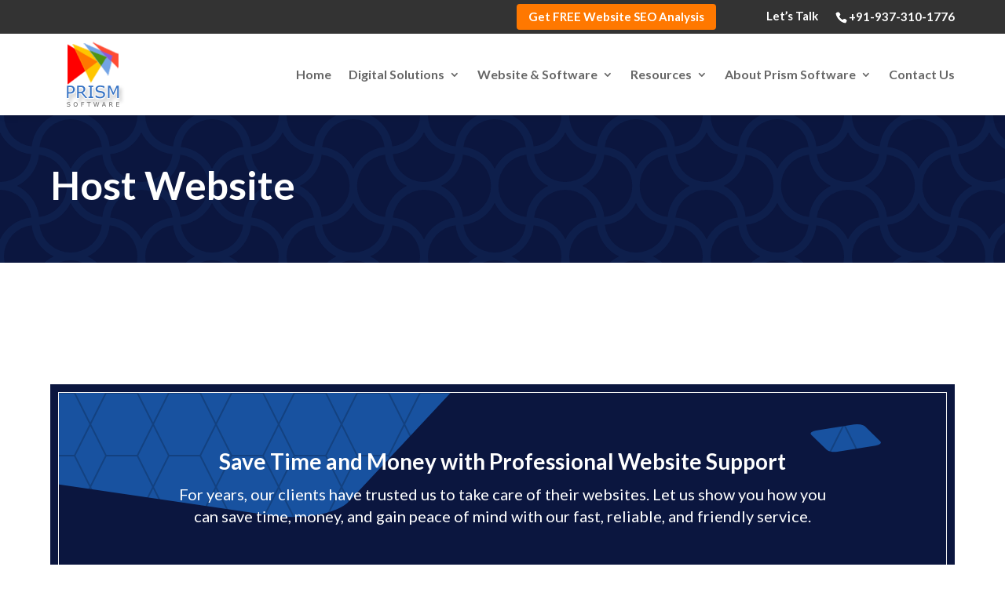

--- FILE ---
content_type: text/css
request_url: https://www.prismsoftinc.com/wp-content/et-cache/391/et-core-unified-391.min.css?ver=1756812051
body_size: 1136
content:
.et_pb_module .et_mobile_menu .menu-item-has-children.clickable,.et_pb_module .et_mobile_menu .menu-item-has-children>a{position:relative}.et_pb_module .et_mobile_menu .menu-item-has-children:not(.clickable)>a:after,.et_pb_module .et_mobile_menu .menu-item-has-children.clickable>span.parent_icon:after{font-family:"ETmodules";text-align:center;speak:none;font-weight:normal;font-variant:normal;text-transform:none;-webkit-font-smoothing:antialiased;font-size:16px}.et_pb_module .et_mobile_menu .menu-item-has-children:not(.clickable)>a:after{position:absolute;top:13px;right:10px}.et_pb_module .et_mobile_menu .menu-item-has-children.clickable>span.parent_icon{display:grid;grid-template-rows:1fr;grid-template-columns:1fr;align-items:center;position:absolute;width:46px;height:46px;background:rgba(0,0,0,0);border-left:0px solid #dcdcdc;right:0;top:0;z-index:9}.et_pb_module .et_mobile_menu .menu-item-has-children:not(.clickable)>a:after,.et_pb_module .et_mobile_menu .menu-item-has-children.clickable>span.parent_icon:after{content:"\33"}.et_pb_module .et_mobile_menu .menu-item-has-children:not(.clickable).visible>a:after,.et_pb_module .et_mobile_menu .menu-item-has-children.clickable.visible>span.parent_icon:after{content:"\32"}.et_pb_module .et_mobile_menu ul.sub-menu,.et-db #et-boc .et-l .et_pb_menu .et_mobile_menu>ul.sub-menu,.et-db #et-boc .et-l .et_pb_fullwidth_menu .et_mobile_menu>ul.sub-menu{display:none!important;visibility:hidden!important}.et_pb_module .et_mobile_menu .visible>ul.sub-menu,.et-db #et-boc .et-l .et_pb_menu .et_mobile_menu .visible>ul.sub-menu,.et-db #et-boc .et-l .et_pb_fullwidth_menu .et_mobile_menu .visible>ul.sub-menu{display:block!important;visibility:visible!important}.footer-address{color:#4C4C4C;padding:0px 0px 20px 35px;font-size:16px}.footer-phone{color:#3572C4;padding:0px 10px 0px 35px;font-size:18px;font-style:italic;font-weight:600;overflow:hidden}.footer-address:before{font-family:etmodules;content:"\e01d";color:#3572C4;left:0px;top:6px;font-size:24px;font-weight:400;position:absolute}.footer-phone:before{font-family:etmodules;content:"\e090";color:#3572C4;left:0px;font-size:20px;font-weight:400;font-style:normal;position:absolute}#et-info-phone:before{content:"\e090";position:relative;top:2px;margin-right:2px}.newsletter-form-field{margin-bottom:8px}.newsletter-form-field input[type=text],.newsletter-form-field input[type=email]{background:#686868;padding:11px;border:0px;width:100%;color:#FFF;min-height:45px;font-size:16px}.newsletter-form-button{padding-top:10px;clear:both}.newsletter-form-button input[type=submit],.request-form input[type=submit]{border-radius:3px;font-size:15px;font-weight:800!important;text-transform:uppercase!important;background:#FFF;padding:14px 30px;border:0px;color:#3572C4;cursor:pointer}@media (max-width:640px){.newsletter-form-field{float:none;width:100%;margin-right:0px;margin-bottom:5px}}::placeholder{color:#F8F8F8;opacity:1}:-ms-input-placeholder{color:#F8F8F8}::-ms-input-placeholder{color:#F8F8F8}.form-row,.form-row .col3{overflow:hidden;margin-bottom:0px}.form-row .col1{float:left;width:48%;margin-right:4%}.form-row .col2{float:left;width:48%}.request-form input[type=text],.request-form input[type=email],.request-form input[type=tel],.request-form select,.request-form textarea{padding:11px;width:100%;min-height:45px;font-size:16px;margin-bottom:15px;background:#f8f8f8}.request-form textarea{height:100px}.request-form input[type=submit]{background:#3572C4;color:#FFF}@media (max-width:640px){.form-row .col1,.form-row .col2{float:none;width:100%;margin-right:0px}}.bullet-list ul{list-style-type:none!important;margin-left:10px;margin-top:10px}.bullet-list ul li:before{content:'5'!important;color:#3572C4;font-family:'ETMODULES'!important;margin-right:10px;margin-left:-30px;font-size:1.2em!important;font-weight:700;position:relative;top:4px}.rttss-right-open:before{content:'\34'!important;color:#0B163F;font-family:'ETMODULES'!important;font-size:22px;font-weight:700!important;line-height:1.2em!important}.rttss-left-open:before{content:'\35'!important;color:#0B163F;font-family:'ETMODULES'!important;font-size:22px;font-weight:700!important;line-height:1.2em!important}.tss-wrapper .tss-carousel3 .item-content-wrapper{background:transparent!important}.tss-wrapper .tss-carousel3 .item-content-wrapper:before{display:none!important}.tss-wrapper .tss-carousel3 .item-content{font-size:19px!important;padding:0px 25px;text-align:center}.tss-wrapper .single-item-wrapper h3.author-name{color:#FFF!important;font-weight:600}#menu-digitalsolutions,#menu-website-and-software{display:block!important}#menu-digitalsolutions li,#menu-website-and-software li{padding-left:30px}#menu-digitalsolutions li:before,#menu-website-and-software li:before{font-family:etmodules;content:"\35";color:#FFFFFF;left:0px;font-size:20px;font-weight:400;font-style:normal;position:absolute}.footer-menu .et_pb_menu__wrap,.footer-menu .et_pb_menu__menu{display:block!important}.footer-menu .et_mobile_nav_menu{display:none!important}

--- FILE ---
content_type: text/css
request_url: https://www.prismsoftinc.com/wp-content/et-cache/391/et-core-unified-tb-450-tb-456-deferred-391.min.css?ver=1756812052
body_size: 634
content:
.et_pb_section_1_tb_footer.et_pb_section{padding-top:0px;padding-bottom:0px;margin-top:0px;margin-bottom:0px;background-color:#333333!important}.et_pb_row_1_tb_footer.et_pb_row{padding-top:10px!important;padding-bottom:10px!important;padding-top:10px;padding-bottom:10px}.et_pb_row_1_tb_footer,body #page-container .et-db #et-boc .et-l .et_pb_row_1_tb_footer.et_pb_row,body.et_pb_pagebuilder_layout.single #page-container #et-boc .et-l .et_pb_row_1_tb_footer.et_pb_row,body.et_pb_pagebuilder_layout.single.et_full_width_page #page-container #et-boc .et-l .et_pb_row_1_tb_footer.et_pb_row{width:90%}.et_pb_row_1_tb_footer{align-items:center}.et_pb_text_7_tb_footer.et_pb_text{color:#888888!important}.et_pb_text_7_tb_footer{font-family:'Lato',Helvetica,Arial,Lucida,sans-serif;font-size:15px;padding-right:0px!important;padding-bottom:0px!important;margin-bottom:0px!important;width:100%}.et_pb_text_7_tb_footer h1{font-weight:700;font-size:50px;line-height:1.5em}.et_pb_text_7_tb_footer h2{font-weight:600;font-size:40px;line-height:1.3em}.et_pb_text_7_tb_footer h3{font-weight:700;text-transform:uppercase;font-size:30px;color:#3572c4!important;line-height:1.3em}.et_pb_text_7_tb_footer h4{font-weight:600;font-size:25px;line-height:1.3em}.et_pb_text_7_tb_footer h5{font-weight:600;font-size:20px;line-height:1.3em}.et_pb_text_7_tb_footer h6{font-weight:600;font-size:18px;line-height:1.3em}.et_pb_menu_2_tb_footer.et_pb_menu ul li a{font-size:15px;color:#888888!important}.et_pb_menu_2_tb_footer.et_pb_menu .nav li ul,.et_pb_menu_2_tb_footer.et_pb_menu .et_mobile_menu,.et_pb_menu_2_tb_footer.et_pb_menu .et_mobile_menu ul{background-color:#ffffff!important}.et_pb_menu_2_tb_footer .et_pb_menu_inner_container>.et_pb_menu__logo-wrap,.et_pb_menu_2_tb_footer .et_pb_menu__logo-slot{width:auto;max-width:100%}.et_pb_menu_2_tb_footer .et_pb_menu_inner_container>.et_pb_menu__logo-wrap .et_pb_menu__logo img,.et_pb_menu_2_tb_footer .et_pb_menu__logo-slot .et_pb_menu__logo-wrap img{height:auto;max-height:none}.et_pb_menu_2_tb_footer .mobile_nav .mobile_menu_bar:before,.et_pb_menu_2_tb_footer .et_pb_menu__icon.et_pb_menu__search-button,.et_pb_menu_2_tb_footer .et_pb_menu__icon.et_pb_menu__close-search-button,.et_pb_menu_2_tb_footer .et_pb_menu__icon.et_pb_menu__cart-button{color:#7EBEC5}.et_pb_social_media_follow .et_pb_social_media_follow_network_0_tb_footer .icon:before,.et_pb_social_media_follow .et_pb_social_media_follow_network_1_tb_footer .icon:before{transition:color 300ms ease 0ms}.et_pb_social_media_follow .et_pb_social_media_follow_network_0_tb_footer.et_pb_social_icon .icon:before,.et_pb_social_media_follow .et_pb_social_media_follow_network_1_tb_footer.et_pb_social_icon .icon:before{color:#888888}.et_pb_social_media_follow .et_pb_social_media_follow_network_0_tb_footer.et_pb_social_icon:hover .icon:before,.et_pb_social_media_follow .et_pb_social_media_follow_network_1_tb_footer.et_pb_social_icon:hover .icon:before{color:#3572c4}.et_pb_social_media_follow_network_0_tb_footer.et_pb_social_icon a.icon,.et_pb_social_media_follow_network_1_tb_footer.et_pb_social_icon a.icon{border-radius:50% 50% 50% 50%;border-width:2px;border-color:#888888}@media only screen and (max-width:980px){.et_pb_text_7_tb_footer h1{font-size:45px}.et_pb_text_7_tb_footer h2{font-size:35px}.et_pb_text_7_tb_footer h3{font-size:25px}.et_pb_text_7_tb_footer h4{font-size:22px}.et_pb_text_7_tb_footer h5{font-size:20px}.et_pb_text_7_tb_footer{margin-bottom:0px!important}}@media only screen and (max-width:767px){.et_pb_section_1_tb_footer.et_pb_section{margin-bottom:40px}.et_pb_text_7_tb_footer h1{font-size:30px}.et_pb_text_7_tb_footer h2{font-size:25px}.et_pb_text_7_tb_footer h3{font-size:22px}.et_pb_text_7_tb_footer h4{font-size:20px}.et_pb_text_7_tb_footer h5{font-size:18px}.et_pb_text_7_tb_footer{margin-bottom:5px!important}}